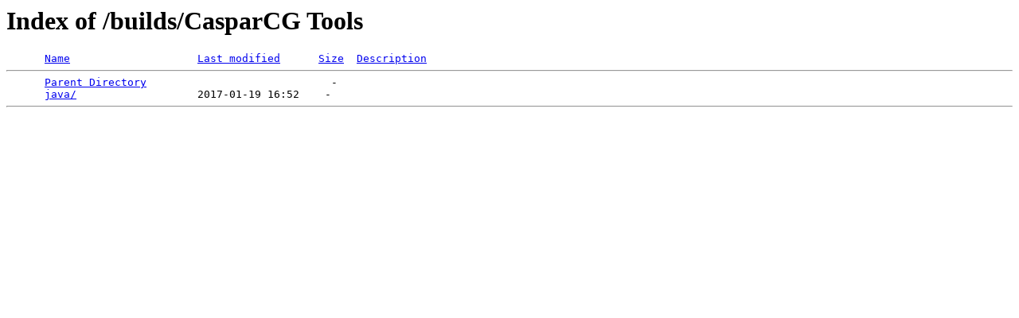

--- FILE ---
content_type: text/html;charset=ISO-8859-1
request_url: https://casparcg.com/builds/CasparCG%20Tools/
body_size: 204
content:
<!DOCTYPE HTML PUBLIC "-//W3C//DTD HTML 3.2 Final//EN">
<html>
 <head>
  <title>Index of /builds/CasparCG Tools</title>
 </head>
 <body>
<h1>Index of /builds/CasparCG Tools</h1>
<pre>      <a href="?C=N;O=A">Name</a>                    <a href="?C=M;O=A">Last modified</a>      <a href="?C=S;O=A">Size</a>  <a href="?C=D;O=A">Description</a><hr>      <a href="/builds/">Parent Directory</a>                             -   
      <a href="java/">java/</a>                   2017-01-19 16:52    -   
<hr></pre>
</body></html>
